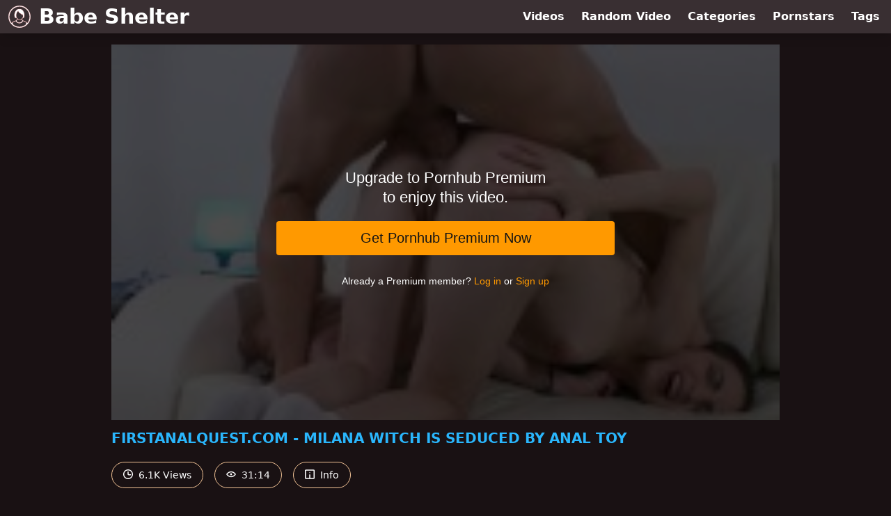

--- FILE ---
content_type: text/html; charset=utf-8
request_url: https://www.babeshelter.com/video/pornhub/ph5b66c765640dd/firstanalquest-com-milana-witch-is-seduced-by-anal-toy
body_size: 7567
content:
<!DOCTYPE html>
<html lang="en">
  <head>
    <title>FIRSTANALQUEST.COM - MILANA WITCH IS SEDUCED BY ANAL TOY - Babe Shelter</title>

    <meta charset="utf-8">
<meta name="viewport" content="width=device-width, initial-scale=1.0">

<link rel="preconnect" href="https://www.pornhub.com"><link rel="preconnect" href="https://ei.phncdn.com"><link rel="preconnect" href="https://di.phncdn.com">
<link rel="dns-prefetch" href="https://www.pornhub.com"><link rel="dns-prefetch" href="https://ei.phncdn.com"><link rel="dns-prefetch" href="https://di.phncdn.com">

<link rel="canonical" href="https://www.babeshelter.com/video/pornhub/ph5b66c765640dd/firstanalquest-com-milana-witch-is-seduced-by-anal-toy">





<meta name="description" content="Watch &quot;FIRSTANALQUEST.COM - MILANA WITCH IS SEDUCED BY ANAL TOY&quot; at Babe Shelter">
<meta name="theme-color" content="#2ab6fc">
    <link rel="apple-touch-icon" sizes="180x180" href="/apple-touch-icon.png">
<link rel="apple-touch-icon" sizes="192x192" href="/images/logo/192x192-9ad0d32dc02fff05d17881f0fd284c88.png?vsn=d">
<link rel="icon" href="/favicon.ico" type="image/x-icon">
<link rel="manifest" href="/manifest.json" crossorigin="use-credentials">
<link rel="stylesheet" href="/css/app-0c0bf43dfdb755a3b962c41eb107f351.css?vsn=d">
<script src="/js/app-551b55ef96bd022845fe1d5eddd09b41.js?vsn=d" defer>
</script>
    
    <script type="application/ld+json">
  {"@context":"http://schema.org","@type":"WebSite","url":"https://www.babeshelter.com/"}
</script>


  <script type="application/ld+json">
    {"@context":"https://schema.org/","@type":"WebPage","name":"FIRSTANALQUEST.COM - MILANA WITCH IS SEDUCED BY ANAL TOY - Babe Shelter","speakable":{"@type":"SpeakableSpecification","xpath":["/html/head/title","/html/head/meta[@name='description']/@content"]},"url":"https://www.babeshelter.com/video/pornhub/ph5b66c765640dd/firstanalquest-com-milana-witch-is-seduced-by-anal-toy"}
  </script>

  <script type="application/ld+json">
    [{"@context":"https://schema.org","@type":"BreadcrumbList","itemListElement":[{"@type":"ListItem","item":"https://www.babeshelter.com/videos","name":"Videos","position":1},{"@type":"ListItem","name":"FIRSTANALQUEST.COM - MILANA WITCH IS SEDUCED BY ANAL TOY","position":2}]},{"@context":"https://schema.org","@type":"VideoObject","description":"Watch \"FIRSTANALQUEST.COM - MILANA WITCH IS SEDUCED BY ANAL TOY\" at Babe Shelter","duration":"PT31M14S","embedUrl":"https://www.pornhub.com/embed/ph5b66c765640dd","interactionStatistic":{"@type":"InteractionCounter","interactionType":{"@type":"http://schema.org/WatchAction"},"userInteractionCount":6162},"name":"FIRSTANALQUEST.COM - MILANA WITCH IS SEDUCED BY ANAL TOY","thumbnailUrl":["https://ei.phncdn.com/videos/201808/05/177357281/original/(m=eaAaGwObaaamqv)(mh=tMOdk3hUNdShTngK)9.jpg"],"uploadDate":"2018-08-06T08:02:33Z"}]
  </script>

  <meta property="og:url" content="https://www.babeshelter.com/video/pornhub/ph5b66c765640dd/firstanalquest-com-milana-witch-is-seduced-by-anal-toy">
  <meta property="og:description" content="Watch &quot;FIRSTANALQUEST.COM - MILANA WITCH IS SEDUCED BY ANAL TOY&quot; at Babe Shelter"><meta property="og:image" content="https://ei.phncdn.com/videos/201808/05/177357281/original/(m=eaAaGwObaaamqv)(mh=tMOdk3hUNdShTngK)9.jpg"><meta property="og:title" content="FIRSTANALQUEST.COM - MILANA WITCH IS SEDUCED BY ANAL TOY"><meta property="og:type" content="website">
  <meta name="twitter:card" content="summary_large_image">

    
  </head>
  <body>
    <svg style="display: none">
  <symbol id="icon-clock" viewBox="0 0 20 20">
  <path fill="currentColor" fill-rule="evenodd" d="M18 10c0-4.411-3.589-8-8-8s-8 3.589-8 8 3.589 8 8 8 8-3.589 8-8m2 0c0 5.523-4.477 10-10 10S0 15.523 0 10 4.477 0 10 0s10 4.477 10 10m-4 1a1 1 0 0 1-1 1h-4a2 2 0 0 1-2-2V5a1 1 0 0 1 2 0v4c0 .55.45 1 1 1h3a1 1 0 0 1 1 1"/>
</symbol>
<symbol id="icon-eye" viewBox="0 -4 20 20">
  <path fill="currentColor" fill-rule="evenodd" d="M12 6c0 1.148-.895 2.077-2 2.077S8 7.147 8 6c0-1.148.895-2.077 2-2.077s2 .93 2 2.077m-2 3.923C7.011 9.924 4.195 8.447 2.399 6 4.195 3.554 7.011 2.076 10 2.076s5.805 1.478 7.601 3.925C15.805 8.447 12.989 9.924 10 9.924M10 0C5.724 0 1.999 2.417 0 6c1.999 3.584 5.724 6 10 6s8.001-2.416 10-6c-1.999-3.583-5.724-6-10-6"/>
</symbol>
<symbol id="icon-info" viewBox="0 -.5 21 21">
  <path fill="currentColor" fill-rule="evenodd" d="M11.55 6.512c0 .552-.47 1-1.05 1-.58 0-1.05-.448-1.05-1s.47-1 1.05-1c.58 0 1.05.448 1.05 1M17.85 18h-6.3v-7c0-.552-.47-1-1.05-1-.58 0-1.05.448-1.05 1v7h-6.3c-.58 0-1.05-.448-1.05-1V3c0-.552.47-1 1.05-1h14.7c.58 0 1.05.448 1.05 1v14c0 .552-.47 1-1.05 1M0 2v16c0 1.105.94 2 2.1 2h16.8c1.16 0 2.1-.895 2.1-2V2c0-1.104-.94-2-2.1-2H2.1C.94 0 0 .896 0 2"/>
</symbol>

</svg>

<header>
  <div class="bg-surface-container-highest/95 fixed flex justify-center shadow-lg top-0 w-full z-10">
  <div class="flex flex-col justify-between w-full md:flex-row md:mx-auto md:max-w-grid-3 lg:max-w-grid-4 2xl:max-w-grid-5">
    <input type="checkbox" id="header-mainnav-state" name="header-mainnav-state" class="peer" style="display: none">

    <div class="flex group/wrapper h-[48px] max-w-grid-1 mx-auto w-full xs:max-w-grid-2 md:max-w-none md:mx-0 md:w-auto">
      <a class="flex font-bold group/title items-center leading-10 pl-3 text-xl xs:text-2xl md:!text-3xl hover:text-highlight-secondary" href="/">
        <svg class="inline-block fill-on-surface h-8 mr-3 stroke-highlight-secondary w-8 group-hover/title:fill-highlight-secondary" version="1.1" xmlns="http://www.w3.org/2000/svg" xmlns:xlink="http://www.w3.org/1999/xlink" preserveAspectRatio="xMidYMid meet" viewBox="0 0 640 640">
  <path fill-opacity="1" opacity="1" stroke-width="4" stroke-opacity="1" d="M544.84 95.16C602.39 152.72 638 232.22 638 320C638 407.83 602.39 487.33 544.84 544.84C487.28 602.39 407.78 638 320 638C232.22 638 152.67 602.39 95.16 544.84C37.61 487.33 2 407.83 2 320C2 232.17 37.61 152.67 95.16 95.16C152.67 37.61 232.17 2 320 2C407.83 2 487.33 37.61 544.84 95.16ZM514.45 486.3C482.52 472.84 451.36 454.36 419.17 444.01C403.69 523.3 258.15 539.14 212.96 448C176.17 460.83 154.32 473.36 123.17 487.7C123.86 492.77 129.45 533.39 130.15 538.47C180.98 582.67 247.33 609.43 319.95 609.43C390.8 609.38 455.71 583.91 505.97 541.73C507.66 530.64 513.61 491.84 514.45 486.3ZM123.58 472.12C148.47 456.49 180.51 443.39 213.33 430.61C217.73 426.57 223.68 421.55 229.99 416.17C243.04 405.14 257.74 392.72 261.05 387.85C256.49 383.3 252.3 378.49 248.21 373.72C247.02 372.34 241.05 365.4 230.3 352.92L219.02 353.23C204.21 353.63 195.98 353.86 194.33 353.9C173.11 329.52 174.46 277.09 176.48 246.81C186.36 186 209.91 142.21 248.16 116.85C274.09 99.67 289.62 98.74 319.9 98.74C346.34 98.74 362.6 98.17 385.16 113.02C458.71 161.47 481.54 275.75 445.56 352.76C443.17 352.76 424 352.76 421.6 352.76C420.88 353.64 420.15 354.47 419.48 355.25C419.33 355.43 418.57 356.32 417.2 357.94C410.49 365.98 406.77 370.45 406.02 371.34C399.5 379.16 392.93 386.97 385.16 393.91C390.29 400.12 402.55 410.89 413.47 420.46C417.46 423.93 421.24 427.24 424.55 430.24C457.78 443.13 490.18 456.38 515.33 472.17C530.5 481.69 539.92 489.35 547.06 499.29C586.04 450.02 609.27 387.7 609.27 320C609.27 240.09 576.87 167.73 524.5 115.4C472.27 63.02 399.91 30.62 320 30.62C240.09 30.62 167.73 63.02 115.4 115.4C63.02 167.73 30.62 240.09 30.62 320C30.62 387.39 53.65 449.45 92.32 498.62C99.41 488.99 108.72 481.43 123.58 472.12ZM325.59 415.86C305.46 415.8 290.29 410.21 277.87 401.93C275.13 400.07 272.49 398.1 270 396.03C261 407.16 246.09 420.77 234.96 430.19C234.13 498.56 382.01 517.04 402.66 427.19C392.15 418.03 381.07 408.14 375.54 401.47C362.8 410.16 347.07 415.91 325.59 415.86ZM260.17 368.24C268.29 377.66 276.83 387.29 287.34 394.32C297.38 401 309.49 405.56 325.59 405.56C342.98 405.61 355.76 400.9 366.06 393.81C376.93 386.41 385.53 376.16 394.01 365.91C394.76 365.02 398.49 360.55 405.19 352.5C406.59 350.83 407.37 349.9 407.52 349.71C409.59 347.28 412.08 343.39 415.08 342.41C416.68 336.92 417.93 331.13 418.86 325.12C422.01 303.9 422.12 287.44 412.59 267.88C404.37 251.01 392.72 242.26 380.04 236C393.7 251.27 405.04 266.07 402.04 278.23C385.32 259.86 368.08 243.86 350.28 230.61C313.01 211.36 291.07 185.27 281.29 153.65C226.32 208.67 216.48 272.85 236.46 342.57C240.6 343.76 256.29 363.79 260.17 368.24Z"></path>
</svg>
        Babe Shelter
      </a>

      <label class="font-bold leading-relaxed ml-auto px-3 text-3xl md:hidden peer-checked:group-[]/wrapper:text-highlight-secondary" for="header-mainnav-state">
        ☰
      </label>
    </div>

    <nav class="bg-surface-container-highest/95 border-surface-container-high border-t-2 flex-wrap hidden max-w-grid-1 mx-auto shadow-lg w-full px-1 xs:max-w-grid-2 md:bg-inherit md:border-t-0 md:flex md:mx-0 md:max-w-none md:shadow-none md:w-auto peer-checked:flex">
      <div class="group">
        <a class="block font-bold leading-8 px-2 md:leading-12 lg:px-3 group-hover:text-highlight-secondary" href="/videos">
          Videos
        </a>
      </div>

      <div class="group">
        <span class="block font-bold leading-8 px-2 md:leading-12 lg:px-3 group-hover:text-highlight-secondary" data-href="L3ZpZGVvL3JhbmRvbQ==">
          Random Video
        </span>
      </div>

      <div class="basis-full w-0 sm:hidden"></div>

      <div class="group" data-flyout="categories">
        <a class="block font-bold leading-8 px-2 md:leading-12 lg:px-3 group-hover:text-highlight-secondary" href="/categories">
          Categories
        </a>
        
      </div>

      <div class="group" data-flyout="pornstars">
        <a class="block font-bold leading-8 px-2 md:leading-12 lg:px-3 group-hover:text-highlight-secondary" href="/pornstars">
          Pornstars
        </a>
        
      </div>

      <div class="group" data-flyout="tags">
        <a class="block font-bold leading-8 px-2 md:leading-12 lg:px-3 group-hover:text-highlight-secondary" href="/tags">
          Tags
        </a>
        
      </div>
    </nav>
  </div>
</div>
  
</header>

<main><div class="max-w-[960px] mx-auto">
  <div class="h-0 overflow-hidden pt-[56.25%] relative w-full">
  <iframe src="https://www.pornhub.com/embed/ph5b66c765640dd" title="Video Player: FIRSTANALQUEST.COM - MILANA WITCH IS SEDUCED BY ANAL TOY" class="absolute h-full left-0 overflow-hidden top-0 w-full" loading="lazy" scrolling="no" allowfullscreen>
  </iframe>
</div>

  <h1 class="break-words font-bold my-3 text-highlight-primary text-xl">FIRSTANALQUEST.COM - MILANA WITCH IS SEDUCED BY ANAL TOY</h1>

  <div class="flex flex-wrap mt-2 -mx-2">
  <div class="border border-tertiary-container hover:bg-tertiary-container hover:border-tertiary-fixed hover:text-on-tertiary-fixed m-2 px-4 py-2 rounded-full text-center text-on-surface text-sm transition-all">
    <svg class="h-3.5 inline mr-1 -mt-1 w-3.5">
  <use href="#icon-clock"></use>
</svg>
    6.1K Views
  </div>
  <div class="border border-tertiary-container hover:bg-tertiary-container hover:border-tertiary-fixed hover:text-on-tertiary-fixed m-2 px-4 py-2 rounded-full text-center text-on-surface text-sm transition-all">
    <svg class="h-3.5 inline mr-1 -mt-1 w-3.5">
  <use href="#icon-eye"></use>
</svg>
    31:14
  </div>

  
    <input type="checkbox" id="video-info-details-state" name="video-info-details-state" class="peer" style="display: none">
    <label class="border border-tertiary-container cursor-pointer hover:bg-tertiary-container hover:border-tertiary-fixed hover:text-on-tertiary-fixed m-2 px-4 py-2 rounded-full text-center text-on-surface text-sm transition-all peer-checked:text-tertiary-container peer-checked:hover:text-on-tertiary-fixed" for="video-info-details-state">
      <svg class="h-3.5 inline mr-1 -mt-1 w-3.5">
  <use href="#icon-info"></use>
</svg> Info
    </label>

    <div class="hidden mt-2 mx-2 w-full peer-checked:block">
      <p>
        <span class="text-highlight-primary">Categories:</span>
        <a href="/category/18-25">18-25</a>, <a href="/category/anal">Anal</a>, <a href="/category/brunette">Brunette</a>, <a href="/category/college-18">College (18+)</a>, <a href="/category/hardcore">Hardcore</a>, <a href="/category/pornstar">Pornstar</a>, <a href="/category/russian">Russian</a>
      </p>

      <p>
        <span class="text-highlight-primary">Pornstars:</span>
        <a href="/pornstar/milana-witch">Milana Witch</a>
      </p>

      <p>
        <span class="text-highlight-primary">Tags:</span>
        <a href="/tag/amateur">amateur</a>, <a href="/tag/anal">anal</a>, <a href="/tag/ass-fuck">ass-fuck</a>, <a href="/tag/blowjob">blowjob</a>, <a href="/tag/brunette">brunette</a>, <a href="/tag/cum-in-mouth">cum-in-mouth</a>, <a href="/tag/cum-on-face">cum-on-face</a>, <a href="/tag/firstanalquest">firstanalquest</a>, <a href="/tag/hardcore">hardcore</a>, <a href="/tag/pussy-licking">pussy-licking</a>, <a href="/tag/russian">russian</a>, <a href="/tag/shaved-pussy">shaved-pussy</a>, <a href="/tag/small-tits">small-tits</a>, <a href="/tag/teen">teen</a>, <a href="/tag/toys">toys</a>, <a href="/tag/young">young</a>
      </p>
    </div>
  
</div>
</div>

<section class="align-center flex flex-wrap justify-between max-w-[960px] mt-2 mx-auto">
  <h2 class="font-bold text-highlight-primary text-xl w-full lg:w-auto">More Like This</h2>

  

  <div class="flex flex-wrap grow justify-center mt-3 -mx-2 w-full">
    <div class="max-w-grid-1 p-2 w-grid 2xl:w-3/12">
      <a class="bg-surface-container-highest block rounded-lg shadow-md hover:bg-highlight-primary hover:text-inverse-on-surface" href="/video/pornhub/ph5bb3bb1e2757b/firstanalquest-com-cute-brunette-grace-moon-gets-her-first-hard-assfuckin" title="FIRSTANALQUEST.COM - CUTE BRUNETTE GRACE MOON GETS HER FIRST HARD ASSFUCKIN">
  <div class="overflow-hidden pt-[56.25%] relative rounded-t-lg w-full">
    <img class="absolute contain-intrinsic-320-180 content-auto left-0 top-0 w-full hover:scale-105" src="data:image/svg+xml,%3Csvg%20xmlns='http://www.w3.org/2000/svg'%20viewBox='0%200%2016%209'%3E%3C/svg%3E" data-lazy-src="https://ei.phncdn.com/videos/201810/02/185780161/original/(m=eaAaGwObaaamqv)(mh=-58FboPcoi59AAvi)12.jpg" alt="FIRSTANALQUEST.COM - CUTE BRUNETTE GRACE MOON GETS HER FIRST HARD ASSFUCKIN">

    <div class="absolute bg-surface-container-highest bg-opacity-70 border border-highlight-primary bottom-2 font-sans leading-4 left-2 p-1 text-nowrap text-on-surface text-sm">
      <svg class="h-3.5 inline-block -mt-0.5 w-3.5">
  <use href="#icon-eye"></use>
</svg>
      9.2K
    </div>

    <div class="absolute bg-surface-container-highest bg-opacity-70 border border-highlight-primary bottom-2 font-sans leading-4 p-1 right-2 text-nowrap text-on-surface text-sm">
      <svg class="h-3.5 inline-block -mt-0.5 w-3.5">
  <use href="#icon-clock"></use>
</svg>
      33:09
    </div>
  </div>

  <div class="leading-loose overflow-hidden px-2 text-ellipsis text-nowrap">
    FIRSTANALQUEST.COM - CUTE BRUNETTE GRACE MOON GETS HER FIRST HARD ASSFUCKIN
  </div>
</a>
    </div><div class="max-w-grid-1 p-2 w-grid 2xl:w-3/12">
      <a class="bg-surface-container-highest block rounded-lg shadow-md hover:bg-highlight-primary hover:text-inverse-on-surface" href="/video/pornhub/ph5af71d68e13a1/firstanalquest-com-teen-jenny-manson-first-anal-date" title="FIRSTANALQUEST.COM - TEEN JENNY MANSON FIRST ANAL DATE">
  <div class="overflow-hidden pt-[56.25%] relative rounded-t-lg w-full">
    <img class="absolute contain-intrinsic-320-180 content-auto left-0 top-0 w-full hover:scale-105" src="data:image/svg+xml,%3Csvg%20xmlns='http://www.w3.org/2000/svg'%20viewBox='0%200%2016%209'%3E%3C/svg%3E" data-lazy-src="https://ei.phncdn.com/videos/201805/12/165858891/original/(m=eaAaGwObaaamqv)(mh=dX0McGbcg6FPiCYG)9.jpg" alt="FIRSTANALQUEST.COM - TEEN JENNY MANSON FIRST ANAL DATE">

    <div class="absolute bg-surface-container-highest bg-opacity-70 border border-highlight-primary bottom-2 font-sans leading-4 left-2 p-1 text-nowrap text-on-surface text-sm">
      <svg class="h-3.5 inline-block -mt-0.5 w-3.5">
  <use href="#icon-eye"></use>
</svg>
      3.6K
    </div>

    <div class="absolute bg-surface-container-highest bg-opacity-70 border border-highlight-primary bottom-2 font-sans leading-4 p-1 right-2 text-nowrap text-on-surface text-sm">
      <svg class="h-3.5 inline-block -mt-0.5 w-3.5">
  <use href="#icon-clock"></use>
</svg>
      35:57
    </div>
  </div>

  <div class="leading-loose overflow-hidden px-2 text-ellipsis text-nowrap">
    FIRSTANALQUEST.COM - TEEN JENNY MANSON FIRST ANAL DATE
  </div>
</a>
    </div><div class="max-w-grid-1 p-2 w-grid 2xl:w-3/12">
      <a class="bg-surface-container-highest block rounded-lg shadow-md hover:bg-highlight-primary hover:text-inverse-on-surface" href="/video/pornhub/ph5c480ba2abef9/firstanalquest-com-first-anal-fuck-of-a-young-british-slut-tina-kay" title="FIRSTANALQUEST.COM - FIRST ANAL FUCK OF A YOUNG BRITISH SLUT TINA KAY">
  <div class="overflow-hidden pt-[56.25%] relative rounded-t-lg w-full">
    <img class="absolute contain-intrinsic-320-180 content-auto left-0 top-0 w-full hover:scale-105" src="data:image/svg+xml,%3Csvg%20xmlns='http://www.w3.org/2000/svg'%20viewBox='0%200%2016%209'%3E%3C/svg%3E" data-lazy-src="https://ei.phncdn.com/videos/201901/23/203318661/original/(m=eaAaGwObaaamqv)(mh=6mSk7_UI3iByZwhq)15.jpg" alt="FIRSTANALQUEST.COM - FIRST ANAL FUCK OF A YOUNG BRITISH SLUT TINA KAY">

    <div class="absolute bg-surface-container-highest bg-opacity-70 border border-highlight-primary bottom-2 font-sans leading-4 left-2 p-1 text-nowrap text-on-surface text-sm">
      <svg class="h-3.5 inline-block -mt-0.5 w-3.5">
  <use href="#icon-eye"></use>
</svg>
      5.7K
    </div>

    <div class="absolute bg-surface-container-highest bg-opacity-70 border border-highlight-primary bottom-2 font-sans leading-4 p-1 right-2 text-nowrap text-on-surface text-sm">
      <svg class="h-3.5 inline-block -mt-0.5 w-3.5">
  <use href="#icon-clock"></use>
</svg>
      39:00
    </div>
  </div>

  <div class="leading-loose overflow-hidden px-2 text-ellipsis text-nowrap">
    FIRSTANALQUEST.COM - FIRST ANAL FUCK OF A YOUNG BRITISH SLUT TINA KAY
  </div>
</a>
    </div><div class="max-w-grid-1 p-2 w-grid 2xl:w-3/12">
      <a class="bg-surface-container-highest block rounded-lg shadow-md hover:bg-highlight-primary hover:text-inverse-on-surface" href="/video/pornhub/ph5a776cac8b079/firstanalquest-com-accidental-anal-fucking-with-skinny-lulu-burnett" title="FIRSTANALQUEST.COM-ACCIDENTAL ANAL FUCKING WITH SKINNY LULU BURNETT">
  <div class="overflow-hidden pt-[56.25%] relative rounded-t-lg w-full">
    <img class="absolute contain-intrinsic-320-180 content-auto left-0 top-0 w-full hover:scale-105" src="data:image/svg+xml,%3Csvg%20xmlns='http://www.w3.org/2000/svg'%20viewBox='0%200%2016%209'%3E%3C/svg%3E" data-lazy-src="https://ei.phncdn.com/videos/201802/04/153322232/original/(m=eaAaGwObaaamqv)(mh=SvS7sV7Ef8RwWuTA)11.jpg" alt="FIRSTANALQUEST.COM-ACCIDENTAL ANAL FUCKING WITH SKINNY LULU BURNETT">

    <div class="absolute bg-surface-container-highest bg-opacity-70 border border-highlight-primary bottom-2 font-sans leading-4 left-2 p-1 text-nowrap text-on-surface text-sm">
      <svg class="h-3.5 inline-block -mt-0.5 w-3.5">
  <use href="#icon-eye"></use>
</svg>
      6.2K
    </div>

    <div class="absolute bg-surface-container-highest bg-opacity-70 border border-highlight-primary bottom-2 font-sans leading-4 p-1 right-2 text-nowrap text-on-surface text-sm">
      <svg class="h-3.5 inline-block -mt-0.5 w-3.5">
  <use href="#icon-clock"></use>
</svg>
      35:47
    </div>
  </div>

  <div class="leading-loose overflow-hidden px-2 text-ellipsis text-nowrap">
    FIRSTANALQUEST.COM-ACCIDENTAL ANAL FUCKING WITH SKINNY LULU BURNETT
  </div>
</a>
    </div><div class="max-w-grid-1 p-2 w-grid 2xl:w-3/12">
      <a class="bg-surface-container-highest block rounded-lg shadow-md hover:bg-highlight-primary hover:text-inverse-on-surface" href="/video/pornhub/ph5dc7db41dfbd5/firstanalquest-thick-pale-teen-jennifer-ford-enjoys-1st-time-anal" title="FIRSTANALQUEST - THICK PALE TEEN JENNIFER FORD ENJOYS 1ST TIME ANAL">
  <div class="overflow-hidden pt-[56.25%] relative rounded-t-lg w-full">
    <img class="absolute contain-intrinsic-320-180 content-auto left-0 top-0 w-full hover:scale-105" src="data:image/svg+xml,%3Csvg%20xmlns='http://www.w3.org/2000/svg'%20viewBox='0%200%2016%209'%3E%3C/svg%3E" data-lazy-src="https://ei.phncdn.com/videos/201911/10/260638582/original/(m=eaAaGwObaaamqv)(mh=UB0OhXg8icuJ2WO6)11.jpg" alt="FIRSTANALQUEST - THICK PALE TEEN JENNIFER FORD ENJOYS 1ST TIME ANAL">

    <div class="absolute bg-surface-container-highest bg-opacity-70 border border-highlight-primary bottom-2 font-sans leading-4 left-2 p-1 text-nowrap text-on-surface text-sm">
      <svg class="h-3.5 inline-block -mt-0.5 w-3.5">
  <use href="#icon-eye"></use>
</svg>
      18K
    </div>

    <div class="absolute bg-surface-container-highest bg-opacity-70 border border-highlight-primary bottom-2 font-sans leading-4 p-1 right-2 text-nowrap text-on-surface text-sm">
      <svg class="h-3.5 inline-block -mt-0.5 w-3.5">
  <use href="#icon-clock"></use>
</svg>
      36:11
    </div>
  </div>

  <div class="leading-loose overflow-hidden px-2 text-ellipsis text-nowrap">
    FIRSTANALQUEST - THICK PALE TEEN JENNIFER FORD ENJOYS 1ST TIME ANAL
  </div>
</a>
    </div><div class="max-w-grid-1 p-2 w-grid 2xl:w-3/12">
      <a class="bg-surface-container-highest block rounded-lg shadow-md hover:bg-highlight-primary hover:text-inverse-on-surface" href="/video/pornhub/ph58d0447ef0106/firstanalquest-com-anal-sex-quest-with-a-beautiful-brunette-teen-nympho" title="FIRSTANALQUEST.COM -ANAL SEX QUEST WITH A BEAUTIFUL BRUNETTE TEEN NYMPHO">
  <div class="overflow-hidden pt-[56.25%] relative rounded-t-lg w-full">
    <img class="absolute contain-intrinsic-320-180 content-auto left-0 top-0 w-full hover:scale-105" src="data:image/svg+xml,%3Csvg%20xmlns='http://www.w3.org/2000/svg'%20viewBox='0%200%2016%209'%3E%3C/svg%3E" data-lazy-src="https://ei.phncdn.com/videos/201703/20/110345222/original/(m=eaAaGwObaaamqv)(mh=ObO4hiLsYPZ_pUbg)7.jpg" alt="FIRSTANALQUEST.COM -ANAL SEX QUEST WITH A BEAUTIFUL BRUNETTE TEEN NYMPHO">

    <div class="absolute bg-surface-container-highest bg-opacity-70 border border-highlight-primary bottom-2 font-sans leading-4 left-2 p-1 text-nowrap text-on-surface text-sm">
      <svg class="h-3.5 inline-block -mt-0.5 w-3.5">
  <use href="#icon-eye"></use>
</svg>
      5.8K
    </div>

    <div class="absolute bg-surface-container-highest bg-opacity-70 border border-highlight-primary bottom-2 font-sans leading-4 p-1 right-2 text-nowrap text-on-surface text-sm">
      <svg class="h-3.5 inline-block -mt-0.5 w-3.5">
  <use href="#icon-clock"></use>
</svg>
      32:05
    </div>
  </div>

  <div class="leading-loose overflow-hidden px-2 text-ellipsis text-nowrap">
    FIRSTANALQUEST.COM -ANAL SEX QUEST WITH A BEAUTIFUL BRUNETTE TEEN NYMPHO
  </div>
</a>
    </div><div class="max-w-grid-1 p-2 w-grid 2xl:w-3/12">
      <a class="bg-surface-container-highest block rounded-lg shadow-md hover:bg-highlight-primary hover:text-inverse-on-surface" href="/video/pornhub/ph5a5f99492d650/firstanalquest-com-raunchy-russian-anika-vice-has-first-time-anal-sex" title="FIRSTANALQUEST.COM-RAUNCHY RUSSIAN ANIKA VICE HAS FIRST TIME ANAL SEX">
  <div class="overflow-hidden pt-[56.25%] relative rounded-t-lg w-full">
    <img class="absolute contain-intrinsic-320-180 content-auto left-0 top-0 w-full hover:scale-105" src="data:image/svg+xml,%3Csvg%20xmlns='http://www.w3.org/2000/svg'%20viewBox='0%200%2016%209'%3E%3C/svg%3E" data-lazy-src="https://ei.phncdn.com/videos/201801/17/150602462/original/(m=eaAaGwObaaamqv)(mh=u1rQ-rmHv4Cjy6DS)14.jpg" alt="FIRSTANALQUEST.COM-RAUNCHY RUSSIAN ANIKA VICE HAS FIRST TIME ANAL SEX">

    <div class="absolute bg-surface-container-highest bg-opacity-70 border border-highlight-primary bottom-2 font-sans leading-4 left-2 p-1 text-nowrap text-on-surface text-sm">
      <svg class="h-3.5 inline-block -mt-0.5 w-3.5">
  <use href="#icon-eye"></use>
</svg>
      3.8K
    </div>

    <div class="absolute bg-surface-container-highest bg-opacity-70 border border-highlight-primary bottom-2 font-sans leading-4 p-1 right-2 text-nowrap text-on-surface text-sm">
      <svg class="h-3.5 inline-block -mt-0.5 w-3.5">
  <use href="#icon-clock"></use>
</svg>
      33:13
    </div>
  </div>

  <div class="leading-loose overflow-hidden px-2 text-ellipsis text-nowrap">
    FIRSTANALQUEST.COM-RAUNCHY RUSSIAN ANIKA VICE HAS FIRST TIME ANAL SEX
  </div>
</a>
    </div><div class="max-w-grid-1 p-2 w-grid 2xl:w-3/12">
      <a class="bg-surface-container-highest block rounded-lg shadow-md hover:bg-highlight-primary hover:text-inverse-on-surface" href="/video/pornhub/ph5a50f8e383d14/firstanalquest-com-big-booty-anal-by-long-haired-russian-helena-miles" title="FIRSTANALQUEST.COM-BIG BOOTY ANAL BY LONG-HAIRED RUSSIAN HELENA MILES">
  <div class="overflow-hidden pt-[56.25%] relative rounded-t-lg w-full">
    <img class="absolute contain-intrinsic-320-180 content-auto left-0 top-0 w-full hover:scale-105" src="data:image/svg+xml,%3Csvg%20xmlns='http://www.w3.org/2000/svg'%20viewBox='0%200%2016%209'%3E%3C/svg%3E" data-lazy-src="https://ei.phncdn.com/videos/201801/06/148865792/original/(m=eaAaGwObaaamqv)(mh=CiLxu9E0cqJRs3Gv)1.jpg" alt="FIRSTANALQUEST.COM-BIG BOOTY ANAL BY LONG-HAIRED RUSSIAN HELENA MILES">

    <div class="absolute bg-surface-container-highest bg-opacity-70 border border-highlight-primary bottom-2 font-sans leading-4 left-2 p-1 text-nowrap text-on-surface text-sm">
      <svg class="h-3.5 inline-block -mt-0.5 w-3.5">
  <use href="#icon-eye"></use>
</svg>
      9.2K
    </div>

    <div class="absolute bg-surface-container-highest bg-opacity-70 border border-highlight-primary bottom-2 font-sans leading-4 p-1 right-2 text-nowrap text-on-surface text-sm">
      <svg class="h-3.5 inline-block -mt-0.5 w-3.5">
  <use href="#icon-clock"></use>
</svg>
      33:05
    </div>
  </div>

  <div class="leading-loose overflow-hidden px-2 text-ellipsis text-nowrap">
    FIRSTANALQUEST.COM-BIG BOOTY ANAL BY LONG-HAIRED RUSSIAN HELENA MILES
  </div>
</a>
    </div><div class="max-w-grid-1 p-2 w-grid 2xl:w-3/12">
      <a class="bg-surface-container-highest block rounded-lg shadow-md hover:bg-highlight-primary hover:text-inverse-on-surface" href="/video/pornhub/ph5b5232d3d988e/firstanalquest-com-michelle-can-learns-about-anal" title="FIRSTANALQUEST.COM - MICHELLE CAN LEARNS ABOUT ANAL">
  <div class="overflow-hidden pt-[56.25%] relative rounded-t-lg w-full">
    <img class="absolute contain-intrinsic-320-180 content-auto left-0 top-0 w-full hover:scale-105" src="data:image/svg+xml,%3Csvg%20xmlns='http://www.w3.org/2000/svg'%20viewBox='0%200%2016%209'%3E%3C/svg%3E" data-lazy-src="https://ei.phncdn.com/videos/201807/20/175314811/original/(m=eaAaGwObaaamqv)(mh=hCKigk_KmcCAIm0b)11.jpg" alt="FIRSTANALQUEST.COM - MICHELLE CAN LEARNS ABOUT ANAL">

    <div class="absolute bg-surface-container-highest bg-opacity-70 border border-highlight-primary bottom-2 font-sans leading-4 left-2 p-1 text-nowrap text-on-surface text-sm">
      <svg class="h-3.5 inline-block -mt-0.5 w-3.5">
  <use href="#icon-eye"></use>
</svg>
      14K
    </div>

    <div class="absolute bg-surface-container-highest bg-opacity-70 border border-highlight-primary bottom-2 font-sans leading-4 p-1 right-2 text-nowrap text-on-surface text-sm">
      <svg class="h-3.5 inline-block -mt-0.5 w-3.5">
  <use href="#icon-clock"></use>
</svg>
      31:17
    </div>
  </div>

  <div class="leading-loose overflow-hidden px-2 text-ellipsis text-nowrap">
    FIRSTANALQUEST.COM - MICHELLE CAN LEARNS ABOUT ANAL
  </div>
</a>
    </div><div class="max-w-grid-1 p-2 w-grid 2xl:w-3/12">
      <a class="bg-surface-container-highest block rounded-lg shadow-md hover:bg-highlight-primary hover:text-inverse-on-surface" href="/video/pornhub/ph5bd03bc758a9b/firstanalquest-com-little-randy-gets-her-first-anal-sex-after-shower" title="FIRSTANALQUEST.COM - LITTLE RANDY GETS HER FIRST ANAL SEX AFTER SHOWER!">
  <div class="overflow-hidden pt-[56.25%] relative rounded-t-lg w-full">
    <img class="absolute contain-intrinsic-320-180 content-auto left-0 top-0 w-full hover:scale-105" src="data:image/svg+xml,%3Csvg%20xmlns='http://www.w3.org/2000/svg'%20viewBox='0%200%2016%209'%3E%3C/svg%3E" data-lazy-src="https://ei.phncdn.com/videos/201810/24/188893441/original/(m=eaAaGwObaaamqv)(mh=pzQtAwPpjG5ivfu-)12.jpg" alt="FIRSTANALQUEST.COM - LITTLE RANDY GETS HER FIRST ANAL SEX AFTER SHOWER!">

    <div class="absolute bg-surface-container-highest bg-opacity-70 border border-highlight-primary bottom-2 font-sans leading-4 left-2 p-1 text-nowrap text-on-surface text-sm">
      <svg class="h-3.5 inline-block -mt-0.5 w-3.5">
  <use href="#icon-eye"></use>
</svg>
      4.4K
    </div>

    <div class="absolute bg-surface-container-highest bg-opacity-70 border border-highlight-primary bottom-2 font-sans leading-4 p-1 right-2 text-nowrap text-on-surface text-sm">
      <svg class="h-3.5 inline-block -mt-0.5 w-3.5">
  <use href="#icon-clock"></use>
</svg>
      33:41
    </div>
  </div>

  <div class="leading-loose overflow-hidden px-2 text-ellipsis text-nowrap">
    FIRSTANALQUEST.COM - LITTLE RANDY GETS HER FIRST ANAL SEX AFTER SHOWER!
  </div>
</a>
    </div><div class="max-w-grid-1 p-2 w-grid 2xl:w-3/12">
      <a class="bg-surface-container-highest block rounded-lg shadow-md hover:bg-highlight-primary hover:text-inverse-on-surface" href="/video/pornhub/ph5a2160dc04cef/firstanalquest-com-teen-beauty-melissa-grand-cant-help-anal-itching" title="FIRSTANALQUEST.COM-TEEN BEAUTY MELISSA GRAND CAN&#39;T HELP ANAL ITCHING">
  <div class="overflow-hidden pt-[56.25%] relative rounded-t-lg w-full">
    <img class="absolute contain-intrinsic-320-180 content-auto left-0 top-0 w-full hover:scale-105" src="data:image/svg+xml,%3Csvg%20xmlns='http://www.w3.org/2000/svg'%20viewBox='0%200%2016%209'%3E%3C/svg%3E" data-lazy-src="https://ei.phncdn.com/videos/201712/01/143529892/original/(m=eaAaGwObaaamqv)(mh=sgN0dFLuOyR8kb0d)16.jpg" alt="FIRSTANALQUEST.COM-TEEN BEAUTY MELISSA GRAND CAN&#39;T HELP ANAL ITCHING">

    <div class="absolute bg-surface-container-highest bg-opacity-70 border border-highlight-primary bottom-2 font-sans leading-4 left-2 p-1 text-nowrap text-on-surface text-sm">
      <svg class="h-3.5 inline-block -mt-0.5 w-3.5">
  <use href="#icon-eye"></use>
</svg>
      5.8K
    </div>

    <div class="absolute bg-surface-container-highest bg-opacity-70 border border-highlight-primary bottom-2 font-sans leading-4 p-1 right-2 text-nowrap text-on-surface text-sm">
      <svg class="h-3.5 inline-block -mt-0.5 w-3.5">
  <use href="#icon-clock"></use>
</svg>
      34:48
    </div>
  </div>

  <div class="leading-loose overflow-hidden px-2 text-ellipsis text-nowrap">
    FIRSTANALQUEST.COM-TEEN BEAUTY MELISSA GRAND CAN&#39;T HELP ANAL ITCHING
  </div>
</a>
    </div><div class="max-w-grid-1 p-2 w-grid 2xl:w-3/12">
      <a class="bg-surface-container-highest block rounded-lg shadow-md hover:bg-highlight-primary hover:text-inverse-on-surface" href="/video/pornhub/ph59cd4b30d30e4/firstanalquest-com-introducing-lola-shine-to-deep-anal-pounding" title="FIRSTANALQUEST.COM-INTRODUCING LOLA SHINE TO DEEP ANAL POUNDING">
  <div class="overflow-hidden pt-[56.25%] relative rounded-t-lg w-full">
    <img class="absolute contain-intrinsic-320-180 content-auto left-0 top-0 w-full hover:scale-105" src="data:image/svg+xml,%3Csvg%20xmlns='http://www.w3.org/2000/svg'%20viewBox='0%200%2016%209'%3E%3C/svg%3E" data-lazy-src="https://di.phncdn.com/videos/201709/29/134786491/original/(m=eaAaGwObaaamqv)(mh=2MJQBoQj4f9mPLFR)12.jpg" alt="FIRSTANALQUEST.COM-INTRODUCING LOLA SHINE TO DEEP ANAL POUNDING">

    <div class="absolute bg-surface-container-highest bg-opacity-70 border border-highlight-primary bottom-2 font-sans leading-4 left-2 p-1 text-nowrap text-on-surface text-sm">
      <svg class="h-3.5 inline-block -mt-0.5 w-3.5">
  <use href="#icon-eye"></use>
</svg>
      8.8K
    </div>

    <div class="absolute bg-surface-container-highest bg-opacity-70 border border-highlight-primary bottom-2 font-sans leading-4 p-1 right-2 text-nowrap text-on-surface text-sm">
      <svg class="h-3.5 inline-block -mt-0.5 w-3.5">
  <use href="#icon-clock"></use>
</svg>
      30:41
    </div>
  </div>

  <div class="leading-loose overflow-hidden px-2 text-ellipsis text-nowrap">
    FIRSTANALQUEST.COM-INTRODUCING LOLA SHINE TO DEEP ANAL POUNDING
  </div>
</a>
    </div>
  </div>
</section>

<script type="application/ld+json">
  {"@context":"https://schema.org","@type":"ItemList","itemListElement":[{"@type":"ListItem","position":1,"url":"https://www.babeshelter.com/video/pornhub/ph5bb3bb1e2757b/firstanalquest-com-cute-brunette-grace-moon-gets-her-first-hard-assfuckin"},{"@type":"ListItem","position":2,"url":"https://www.babeshelter.com/video/pornhub/ph5af71d68e13a1/firstanalquest-com-teen-jenny-manson-first-anal-date"},{"@type":"ListItem","position":3,"url":"https://www.babeshelter.com/video/pornhub/ph5c480ba2abef9/firstanalquest-com-first-anal-fuck-of-a-young-british-slut-tina-kay"},{"@type":"ListItem","position":4,"url":"https://www.babeshelter.com/video/pornhub/ph5a776cac8b079/firstanalquest-com-accidental-anal-fucking-with-skinny-lulu-burnett"},{"@type":"ListItem","position":5,"url":"https://www.babeshelter.com/video/pornhub/ph5dc7db41dfbd5/firstanalquest-thick-pale-teen-jennifer-ford-enjoys-1st-time-anal"},{"@type":"ListItem","position":6,"url":"https://www.babeshelter.com/video/pornhub/ph58d0447ef0106/firstanalquest-com-anal-sex-quest-with-a-beautiful-brunette-teen-nympho"},{"@type":"ListItem","position":7,"url":"https://www.babeshelter.com/video/pornhub/ph5a5f99492d650/firstanalquest-com-raunchy-russian-anika-vice-has-first-time-anal-sex"},{"@type":"ListItem","position":8,"url":"https://www.babeshelter.com/video/pornhub/ph5a50f8e383d14/firstanalquest-com-big-booty-anal-by-long-haired-russian-helena-miles"},{"@type":"ListItem","position":9,"url":"https://www.babeshelter.com/video/pornhub/ph5b5232d3d988e/firstanalquest-com-michelle-can-learns-about-anal"},{"@type":"ListItem","position":10,"url":"https://www.babeshelter.com/video/pornhub/ph5bd03bc758a9b/firstanalquest-com-little-randy-gets-her-first-anal-sex-after-shower"},{"@type":"ListItem","position":11,"url":"https://www.babeshelter.com/video/pornhub/ph5a2160dc04cef/firstanalquest-com-teen-beauty-melissa-grand-cant-help-anal-itching"},{"@type":"ListItem","position":12,"url":"https://www.babeshelter.com/video/pornhub/ph59cd4b30d30e4/firstanalquest-com-introducing-lola-shine-to-deep-anal-pounding"}]}
</script></main>

<footer>
  
  <section class="bg-surface-container-high flex flex-col px-4 shadow-lg text-center">
  
  <h3 class="basis-full font-bold text-lg mx-auto mt-4">Our Friends</h3>
  <div class="flex flex-wrap justify-center mx-auto my-2">
    <a class="border border-tertiary-container hover:bg-tertiary-container hover:border-tertiary-fixed hover:shadow-lg hover:text-on-tertiary-fixed m-2 px-4 py-2 rounded-full shadow-sm text-center text-on-surface text-sm transition-all" target="_blank" href="https://www.ahegaotube.com/" rel="noopener" title="Discover and Watch Ahegao Videos at Ahegao Tube">
      Ahegao Tube
    </a><a class="border border-tertiary-container hover:bg-tertiary-container hover:border-tertiary-fixed hover:shadow-lg hover:text-on-tertiary-fixed m-2 px-4 py-2 rounded-full shadow-sm text-center text-on-surface text-sm transition-all" target="_blank" href="https://www.analshelter.com/" rel="noopener" title="Discover and Watch Anal Videos at Anal Shelter">
      Anal Shelter
    </a><a class="border border-tertiary-container hover:bg-tertiary-container hover:border-tertiary-fixed hover:shadow-lg hover:text-on-tertiary-fixed m-2 px-4 py-2 rounded-full shadow-sm text-center text-on-surface text-sm transition-all" target="_blank" href="https://www.blondehaven.com/" rel="noopener" title="Discover and Watch Blonde Videos at Blonde Haven">
      Blonde Haven
    </a><a class="border border-tertiary-container hover:bg-tertiary-container hover:border-tertiary-fixed hover:shadow-lg hover:text-on-tertiary-fixed m-2 px-4 py-2 rounded-full shadow-sm text-center text-on-surface text-sm transition-all" target="_blank" href="https://www.bondagelodge.com/" rel="noopener" title="Discover and Watch Bondage Videos at Bondage Lodge">
      Bondage Lodge
    </a><a class="border border-tertiary-container hover:bg-tertiary-container hover:border-tertiary-fixed hover:shadow-lg hover:text-on-tertiary-fixed m-2 px-4 py-2 rounded-full shadow-sm text-center text-on-surface text-sm transition-all" target="_blank" href="https://www.brunettehaven.com/" rel="noopener" title="Discover and Watch Brunette Videos at Brunette Haven">
      Brunette Haven
    </a><a class="border border-tertiary-container hover:bg-tertiary-container hover:border-tertiary-fixed hover:shadow-lg hover:text-on-tertiary-fixed m-2 px-4 py-2 rounded-full shadow-sm text-center text-on-surface text-sm transition-all" target="_blank" href="https://www.bukkakecup.com/" rel="noopener" title="Discover and Watch Bukkake Videos at Bukkake Cup">
      Bukkake Cup
    </a><a class="border border-tertiary-container hover:bg-tertiary-container hover:border-tertiary-fixed hover:shadow-lg hover:text-on-tertiary-fixed m-2 px-4 py-2 rounded-full shadow-sm text-center text-on-surface text-sm transition-all" target="_blank" href="https://www.cuckoldlodge.com/" rel="noopener" title="Discover and Watch Cuckold Videos at Cuckold Lodge">
      Cuckold Lodge
    </a><a class="border border-tertiary-container hover:bg-tertiary-container hover:border-tertiary-fixed hover:shadow-lg hover:text-on-tertiary-fixed m-2 px-4 py-2 rounded-full shadow-sm text-center text-on-surface text-sm transition-all" target="_blank" href="https://www.dirtysquirters.com/" rel="noopener" title="Discover and Watch Squirting Videos at Dirty Squirters">
      Dirty Squirters
    </a><a class="border border-tertiary-container hover:bg-tertiary-container hover:border-tertiary-fixed hover:shadow-lg hover:text-on-tertiary-fixed m-2 px-4 py-2 rounded-full shadow-sm text-center text-on-surface text-sm transition-all" target="_blank" href="https://www.fetishlodge.com/" rel="noopener" title="Discover and Watch Fetish Videos at Fetish Lodge">
      Fetish Lodge
    </a><a class="border border-tertiary-container hover:bg-tertiary-container hover:border-tertiary-fixed hover:shadow-lg hover:text-on-tertiary-fixed m-2 px-4 py-2 rounded-full shadow-sm text-center text-on-surface text-sm transition-all" target="_blank" href="https://www.fuckingbigthings.com/" rel="noopener" title="Discover and Watch Big Ass, Big Dick and Big Tits Videos at Fucking Big Things">
      Fucking Big Things
    </a><a class="border border-tertiary-container hover:bg-tertiary-container hover:border-tertiary-fixed hover:shadow-lg hover:text-on-tertiary-fixed m-2 px-4 py-2 rounded-full shadow-sm text-center text-on-surface text-sm transition-all" target="_blank" href="https://www.gothxxxtube.com/" rel="noopener" title="Discover and Watch Goth Videos at Goth XXX Tube">
      Goth XXX Tube
    </a><a class="border border-tertiary-container hover:bg-tertiary-container hover:border-tertiary-fixed hover:shadow-lg hover:text-on-tertiary-fixed m-2 px-4 py-2 rounded-full shadow-sm text-center text-on-surface text-sm transition-all" target="_blank" href="https://www.interracialhaven.com/" rel="noopener" title="Discover and Watch Interracial Videos at Interracial Haven">
      Interracial Haven
    </a><a class="border border-tertiary-container hover:bg-tertiary-container hover:border-tertiary-fixed hover:shadow-lg hover:text-on-tertiary-fixed m-2 px-4 py-2 rounded-full shadow-sm text-center text-on-surface text-sm transition-all" target="_blank" href="https://www.justpovthings.com/" rel="noopener" title="Discover and Watch POV Videos at Just POV Things">
      Just POV Things
    </a><a class="border border-tertiary-container hover:bg-tertiary-container hover:border-tertiary-fixed hover:shadow-lg hover:text-on-tertiary-fixed m-2 px-4 py-2 rounded-full shadow-sm text-center text-on-surface text-sm transition-all" target="_blank" href="https://www.lesbianlodge.com/" rel="noopener" title="Discover and Watch Lesbian Videos at Lesbian Lodge">
      Lesbian Lodge
    </a><a class="border border-tertiary-container hover:bg-tertiary-container hover:border-tertiary-fixed hover:shadow-lg hover:text-on-tertiary-fixed m-2 px-4 py-2 rounded-full shadow-sm text-center text-on-surface text-sm transition-all" target="_blank" href="https://www.lewdarabs.com/" rel="noopener" title="Discover and Watch Arab Videos at Lewd Arabs">
      Lewd Arabs
    </a><a class="border border-tertiary-container hover:bg-tertiary-container hover:border-tertiary-fixed hover:shadow-lg hover:text-on-tertiary-fixed m-2 px-4 py-2 rounded-full shadow-sm text-center text-on-surface text-sm transition-all" target="_blank" href="https://www.lewdasians.com/" rel="noopener" title="Discover and Watch Asian Videos at Lewd Asians">
      Lewd Asians
    </a><a class="border border-tertiary-container hover:bg-tertiary-container hover:border-tertiary-fixed hover:shadow-lg hover:text-on-tertiary-fixed m-2 px-4 py-2 rounded-full shadow-sm text-center text-on-surface text-sm transition-all" target="_blank" href="https://www.lewdbritish.com/" rel="noopener" title="Discover and Watch British Videos at Lewd British">
      Lewd British
    </a><a class="border border-tertiary-container hover:bg-tertiary-container hover:border-tertiary-fixed hover:shadow-lg hover:text-on-tertiary-fixed m-2 px-4 py-2 rounded-full shadow-sm text-center text-on-surface text-sm transition-all" target="_blank" href="https://www.lewditalians.com/" rel="noopener" title="Discover and Watch Italian Videos at Lewd Italians">
      Lewd Italians
    </a><a class="border border-tertiary-container hover:bg-tertiary-container hover:border-tertiary-fixed hover:shadow-lg hover:text-on-tertiary-fixed m-2 px-4 py-2 rounded-full shadow-sm text-center text-on-surface text-sm transition-all" target="_blank" href="https://www.lewdlatinxs.com/" rel="noopener" title="Discover and Watch Latina Videos at Lewd LatinXs">
      Lewd LatinXs
    </a><a class="border border-tertiary-container hover:bg-tertiary-container hover:border-tertiary-fixed hover:shadow-lg hover:text-on-tertiary-fixed m-2 px-4 py-2 rounded-full shadow-sm text-center text-on-surface text-sm transition-all" target="_blank" href="https://www.lewdrussians.com/" rel="noopener" title="Discover and Watch Russian Videos at Lewd Russians">
      Lewd Russians
    </a><a class="border border-tertiary-container hover:bg-tertiary-container hover:border-tertiary-fixed hover:shadow-lg hover:text-on-tertiary-fixed m-2 px-4 py-2 rounded-full shadow-sm text-center text-on-surface text-sm transition-all" target="_blank" href="https://www.milflodge.com/" rel="noopener" title="Discover and Watch MILF Videos at MILF Lodge">
      MILF Lodge
    </a><a class="border border-tertiary-container hover:bg-tertiary-container hover:border-tertiary-fixed hover:shadow-lg hover:text-on-tertiary-fixed m-2 px-4 py-2 rounded-full shadow-sm text-center text-on-surface text-sm transition-all" target="_blank" href="https://www.nodropwasted.com/" rel="noopener" title="Discover and Watch Swallowing Videos at No Drop Wasted">
      No Drop Wasted
    </a><a class="border border-tertiary-container hover:bg-tertiary-container hover:border-tertiary-fixed hover:shadow-lg hover:text-on-tertiary-fixed m-2 px-4 py-2 rounded-full shadow-sm text-center text-on-surface text-sm transition-all" target="_blank" href="https://www.orgasmsource.com/" rel="noopener" title="Discover and Watch Female Orgasm Videos at Orgasm Source">
      Orgasm Source
    </a><a class="border border-tertiary-container hover:bg-tertiary-container hover:border-tertiary-fixed hover:shadow-lg hover:text-on-tertiary-fixed m-2 px-4 py-2 rounded-full shadow-sm text-center text-on-surface text-sm transition-all" target="_blank" href="https://www.orgyhaven.com/" rel="noopener" title="Discover and Watch Orgy Videos at Orgy Haven">
      Orgy Haven
    </a><a class="border border-tertiary-container hover:bg-tertiary-container hover:border-tertiary-fixed hover:shadow-lg hover:text-on-tertiary-fixed m-2 px-4 py-2 rounded-full shadow-sm text-center text-on-surface text-sm transition-all" target="_blank" href="https://www.plasteredfaces.com/" rel="noopener" title="Discover and Watch Facial Videos at Plastered Faces">
      Plastered Faces
    </a><a class="border border-tertiary-container hover:bg-tertiary-container hover:border-tertiary-fixed hover:shadow-lg hover:text-on-tertiary-fixed m-2 px-4 py-2 rounded-full shadow-sm text-center text-on-surface text-sm transition-all" target="_blank" href="https://www.redheadhaven.com/" rel="noopener" title="Discover and Watch Redhead Videos at Redhead Haven">
      Redhead Haven
    </a><a class="border border-tertiary-container hover:bg-tertiary-container hover:border-tertiary-fixed hover:shadow-lg hover:text-on-tertiary-fixed m-2 px-4 py-2 rounded-full shadow-sm text-center text-on-surface text-sm transition-all" target="_blank" href="https://www.smalltitdistrict.com/" rel="noopener" title="Discover and Watch Small Tits Videos at Small Tit District">
      Small Tit District
    </a><a class="border border-tertiary-container hover:bg-tertiary-container hover:border-tertiary-fixed hover:shadow-lg hover:text-on-tertiary-fixed m-2 px-4 py-2 rounded-full shadow-sm text-center text-on-surface text-sm transition-all" target="_blank" href="https://www.stepdesire.com/" rel="noopener" title="Discover and Watch Step Fantasy Videos at Step Desire">
      Step Desire
    </a><a class="border border-tertiary-container hover:bg-tertiary-container hover:border-tertiary-fixed hover:shadow-lg hover:text-on-tertiary-fixed m-2 px-4 py-2 rounded-full shadow-sm text-center text-on-surface text-sm transition-all" target="_blank" href="https://www.compilationist.com/" rel="noopener" title="Discover and Watch Porn Compilations at The Compilationist">
      The Compilationist
    </a><a class="border border-tertiary-container hover:bg-tertiary-container hover:border-tertiary-fixed hover:shadow-lg hover:text-on-tertiary-fixed m-2 px-4 py-2 rounded-full shadow-sm text-center text-on-surface text-sm transition-all" target="_blank" href="https://www.threesomehaven.com/" rel="noopener" title="Discover and Watch Threesome Videos at Threesome Haven">
      Threesome Haven
    </a><a class="border border-tertiary-container hover:bg-tertiary-container hover:border-tertiary-fixed hover:shadow-lg hover:text-on-tertiary-fixed m-2 px-4 py-2 rounded-full shadow-sm text-center text-on-surface text-sm transition-all" target="_blank" href="https://www.xxximation.com/" rel="noopener" title="Discover and Watch Anime, Cartoon and Hentai Videos at XXXimation">
      XXXimation
    </a>
  </div>
</section>
  <div class="py-4 text-center text-xs/loose">
  <p>Babe Shelter</p>
  <p>
    <span data-href="L2xlZ2FsLzIyNTc=">
      2257 Statement
    </span>
    &middot;
    <span data-href="L2xlZ2FsL2RtY2E=">
      DMCA
    </span>
  </p>
</div>
</footer>


  </body>
</html>